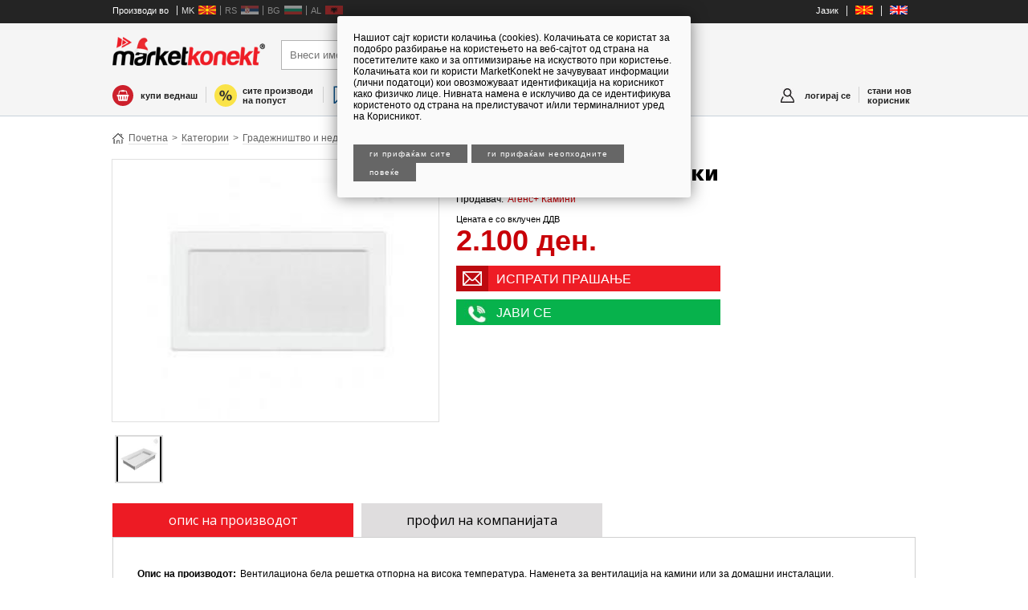

--- FILE ---
content_type: text/html; charset=utf-8
request_url: https://marketkonekt.com/makedonija/gradezhnishtvo-i-nedvizhnini/kamini-kjumbinja/ventilacioni-reshetki/AP1.htm
body_size: 8407
content:
<!DOCTYPE html PUBLIC "-//W3C//DTD XHTML 1.0 Transitional//EN" "http://www.w3.org/TR/xhtml1/DTD/xhtml1-transitional.dtd"><html><head><!--[if lt IE 7]> <html class="no-js lt-ie9 lt-ie8 lt-ie7" lang="en"> <![endif]--><!--[if IE 7]>  <html class="no-js lt-ie9 lt-ie8" lang="en"> <![endif]--><!--[if IE 8]>  <html class="no-js lt-ie9" lang="en"> <![endif]--><!--[if gt IE 8]><!--> <html class="no-js" lang="en"> <!--<![endif]--><meta http-equiv="X-UA-Compatible" content="IE=edge,chrome=1"><meta name="apple-mobile-web-app-capable" content="yes" /><meta name="viewport" content="initial-scale=1,user-scalable=no,maximum-scale=1,width=device-width"><meta name="format-detection" content="address=no"><meta href="https://marketkonekt.com/makedonija/gradezhnishtvo-i-nedvizhnini/kamini-kjumbinja/ventilacioni-reshetki/AP1.htm" rel="canonical"/><meta content="https://1740009751.rsc.cdn77.org/sites/balkanbaba/docs/image_4e54e1fe4a6e5c089b000019_4476.jpg?t=true&w=600&h=600" property="og:image"/><meta content="Вентилациони решетки - Вентилациона бела решетка отпорна на висока температура. Наменета за вентилација на камини или за домашни инсталации.Димензија: 30х17 смМонтажна димензија" property="og:description"/><meta content="Вентилациони решетки - Вентилациона бела решетка отпорна на висока температура. Наменета за вентилација на камини или за домашни инсталации.Димензија: 30х17 смМонтажна димензија" name="description"/><meta content="Вентилациони решетки (2.100 ден.)" property="og:title"/><link rel="shortcut icon" type="image/png" href="https://1740009751.rsc.cdn77.org/sites/balkanbaba/content.png"/><title>MarketKonekt | Вентилациони решетки</title><meta http-equiv="content-type" content="text/html; charset=utf-8" /><link href="https://1740009751.rsc.cdn77.org/sites/balkanbaba/templates/connect/iteaud.162391359685.joined_opt_compressed.css" type="text/css" rel="stylesheet"/><link href="https://1740009751.rsc.cdn77.org/sites/balkanbaba/templates/connect/iteaud.145130997884.novagodina.css" type="text/css" rel="stylesheet"/><!-- V7DeiAiMlv6MdaCNyswOBwROTXY --><script>if (window.location.protocol == "http:") {window.location.protocol = "https:"};!function(f,b,e,v,n,t,s){if(f.fbq)return;n=f.fbq=function(){n.callMethod?n.callMethod.apply(n,arguments):n.queue.push(arguments)};if(!f._fbq)f._fbq=n;n.push=n;n.loaded=!0;n.version='2.0';n.queue=[];t=b.createElement(e);t.async=!0;t.src=v;s=b.getElementsByTagName(e)[0];s.parentNode.insertBefore(t,s)}(window,document,'script','https://connect.facebook.net/en_US/fbevents.js'); fbq('init', '174803816736345');fbq('track', "PageView");</script><noscript><img height="1" width="1" style="display:none" src="https://www.facebook.com/tr?id=174803816736345&ev=PageView&noscript=1"/></noscript></head><body class="marketkonekt "><div class="mobileheader mk false lo_true"><a onclick="bb.showLeftScreen(false)" class="sendvic"></a><a href="/makedonija/" class="mobilelogo"></a><a class='newmenu profilemenu indexmenu true' onclick="bb.showRightScreen(false)"><span class='newmessages v0'>0</span></a><a class='newmenu profilemenu basketmenu' href="javascript:void 0" onclick="showBasket()"><span class='newmessages v0'>0</span></a></div><div id="leftscreen" class="removeme_nocontent" eid="login" version="6" data-uri="/sites/balkanbaba/baked/leftcol_mk_shop.html" style="background-color:white"><ul class='headmenu'><li><a class='headfirst' style='  display: flex;justify-content: space-between;' href="/makedonija/">marketkonekt.com</a></li><li class="white onlyshop"><a title="купи веднаш" class="newmenu buynow" href="/makedonija/?shop=1">купи веднаш</a></li><li class="white completecatalog"><a class="newmenu backtocat" href="/makedonija/">кон каталогот на производи</a></li><li class="white"><a class='newmenu ponudamenu' href="/makedonija/bzp/new_bzp">побарај понуди од сите продавачи</a></li><li class="white"><a class="newmenu discountmenu" href="/makedonija/discounts">сите производи на попуст</a></li><li onclick='window.location="/makedonija"' class='white countrysel mk '><a href='/makedonija'>Македонија</a></li><li onclick='window.location="/srbija"' class='white countrysel rs opac'><a href='/srbija'>Србија</a></li><li onclick='window.location="/balgariya"' class='white countrysel bg opac'><a href='/balgariya'>Бугарија</a></li><li onclick='window.location="/shqiperi"' class='white countrysel al opac'><a href='/shqiperi'>Албанија</a></li><li ><a class="newmenu allcats" href="/makedonija/page/categories">сите категории на производи</a></li></ul></div><div id="rightscreen" class="removeme_nocontent" eid="login" version="6" data-uri="" ><div class="rightlogin"><form method="post"><h2 class="fontot">Најава во твојот профил</h2><input type="text" name="username" placeholder="Корисничко име"><input type="password" name="password" placeholder="Лозинка"><br><br><input value="најави се" name="login" type="submit"><input value="продолжи како гостин" style="background:#18a546" name="asguest" type="submit"><input value="најави се со facebook" type="button" onclick="fbLogin()" class="facebooklogin"><input value="најави се со google" type="button" onclick="gLogin()" class="glogin"><label style="margin-top:5px;display:block"><input type="checkbox" style="width:auto" name="preservelogin" value="true">Задржи ме најавен</label><br><p><a href="/makedonija/page/select_register">Нов корисник?</a> | <a href="/makedonija/page/forgot">Заборавена лозинка?</a> </p></form></div></div><div id="bodied"><div id="fb-root"></div><div id="generalcontainer"></div><div class="header"><center style="background-color:#242424" id="topbanner"><script type='text/javascript'>  var m3_u = (location.protocol=='https:'?'https://adman.zk.mk/www/delivery/ajs.php':'http://adman.zk.mk/www/delivery/ajs.php');  var m3_r = Math.floor(Math.random()*99999999999);  if (!document.MAX_used) document.MAX_used = ',';  document.write ("<scr"+"ipt type='text/javascript' src='"+m3_u);  document.write ("?zoneid=3&amp;source=_SOURCE_&amp;target=_blank&amp;blockcampaign=1");  document.write ('&amp;cb=' + m3_r);  if (document.MAX_used != ',') document.write ("&amp;exclude=" + document.MAX_used);  document.write (document.charset ? '&amp;charset='+document.charset : (document.characterSet ? '&amp;charset='+document.characterSet : ''));  document.write ("&amp;loc=" + escape(window.location));  if (document.referrer) document.write ("&amp;referer=" + escape(document.referrer));  if (document.context) document.write ("&context=" + escape(document.context));  if (document.mmm_fo) document.write ("&amp;mmm_fo=1");  document.write ("'><\/scr"+"ipt>");</script><noscript><a href='http://adman.zk.mk/www/delivery/ck.php?n=a6caf5b0&amp;cb=38344229' target='_blank'><img src='http://adman.zk.mk/www/delivery/avw.php?zoneid=3&amp;source=_SOURCE_&amp;cb=38344229&amp;n=a6caf5b0' border='0' alt='' /></a></noscript></center><div class="headertop"><div class="wrapper"><ul class="langs" style="float:left"><li><span style='color:white'>Производи во</span></li><li onclick='window.location="/makedonija"' class='countrysel mk '><a href='/makedonija'>MK</a></li><li onclick='window.location="/srbija"' class='countrysel rs opac'><a href='/srbija'>RS</a></li><li onclick='window.location="/balgariya"' class='countrysel bg opac'><a href='/balgariya'>BG</a></li><li onclick='window.location="/shqiperi"' class='countrysel al opac'><a href='/shqiperi'>AL</a></li></ul><ul class="langs"><li><span style='color:white'>Јазик</span></li><li><a href="javascript:void 0" onclick="resetTarget('makedonija')"><img src="/sites/balkanbaba/templates/connect/img/flag_mk.jpg"></a></li><li><a href="javascript:void 0" onclick="resetTarget('macedonia')"><img src="/sites/balkanbaba/templates/connect/img/flag_en.jpg"></a></li></ul></div></div><div class="headerbottom mk false"><div class="wrapper"><div class="topheaderwrapper"><a href="/makedonija/"><div class="logo mk"></div></a><form class="" onsubmit="return checkSearch('Внеси име на производ/категорија','Внесете текст за пребарување')" name="searchform" method="get" id="searchform" action="/makedonija/gradezhnishtvo-i-nedvizhnini/kamini-kjumbinja/ventilacioni-reshetki/AP1.htm"><input type="hidden" name="page" id="thispage" value="0"><input type="text" autocomplete="off" id="textfield1" placeholder="Внеси име на производ/категорија" noautofocus name="searchtext" class="newnewsearch" value=""><input type="submit" value="Најди" class="newnewsubmit"><dd class="autocomplete" ></d> </form><div class="helpbuy" style="display:none"><h3 class="phone">022467924</h3><span>корисничка поддршка</span></div></div></div><div class="wrapper"><div class="newmenuwrapper"><a title='купи веднаш' class='newmenu buynow' href="/makedonija/?shop=1">купи веднаш</a><a class="separatornew buynowseparator"></a><a class='newmenu backtocat' href="/makedonija/">кон каталогот на производи</a><a class="separatornew backtocatseparator"></a><a class='newmenu discountmenu' href="/makedonija/discounts">сите производи на попуст</a><a class="separatornew mostpopularseparator"></a><a class='newmenu mostpopular' href="/makedonija/sections/S9z">најпопуларни производи</a><a class="separatornew"></a><a class='newmenu ponudamenu' href="/makedonija/bzp/new_bzp">побарај понуди од сите продавачи</a><a class="separatornew allcatsseparator"></a><a class='newmenu allcats' href="/makedonija/page/categories">сите категории на производи</a><a href='/makedonija/page/select_register' class='newmenu profilemenu newmember'>стани нов корисник</a><a class='separatornew separatornewright'></a><a class='newmenu profilemenu' href="javascript:void 0" onclick="bb.loginScreen(this)"><span class='newmessages v0'>0</span>логирај се</a><a class="separatornew separatornewright loggedinn"></a><a class='newmenu profilemenu basketmenu' href="javascript:void 0" onclick="showBasket()"><span class='newmessages v0'>0</span>кошничка</a></div></div></div></div><div class="main"><div class="wrapper">        <div class=" actualpage_product middle widest"><div class='crumbs'><a href="/makedonija/" class="crumb">Почетна</a><span class='crumbsep'>&gt;</span><a href="/makedonija/page/categories" class="crumb">Категории</a><span class='crumbsep'>&gt;</span><a href="/makedonija/gradezhnishtvo-i-nedvizhnini/C2.htm" class="crumb">Градежништво и недвижнини</a><span class='crumbsep'>&gt;</span><a href="/makedonija/gradezhnishtvo-i-nedvizhnini/kamini-kjumbinja/R2.htm" class="crumb">Камини и ќумбиња</a></div><h1 class='pagetitle'>Вентилациони решетки</h1><table width="100%" class="detailstable" ><tr><td valign="top" style=""><script>var galleryItems = ["https://1740009751.rsc.cdn77.org/sites/balkanbaba/docs/image_4e54e1fe4a6e5c089b000019_4476.jpg"]</script><div itemscope itemtype="http://schema.org/Product" class="product nosale details product_AP1" product="AP1" company="4476" valign="top" width="">    <meta itemprop='productID' content='AP1'/>  <meta itemprop='logo' content='https://1740009751.rsc.cdn77.org/sites/balkanbaba/docs/image_4e54e1fe4a6e5c089b000019_4476.jpg'/>  <table cellpadding=0 cellspacing=0 width='100%'><tr><td valign='top'>  <div class="productsearchimage" style="background:url('https://1740009751.rsc.cdn77.org/sites/balkanbaba/docs/image_4e54e1fe4a6e5c089b000019_4476.jpg?t=true&w=400&h=320') white no-repeat 50% 50% ">    </div>  <div class='thumbnails'><div class='innerthumbs'></div></div>    </td><td valign='top' width='100%'>        <div class="productcontent">      <div class="texttogether">            <h2 ><a itemprop="name" href="/makedonija/gradezhnishtvo-i-nedvizhnini/kamini-kjumbinja/ventilacioni-reshetki/AP1.htm">Вентилациони решетки</a></h2>      <ul>        <li><div class=''><b class="pr_company_company">Продавач:</b><a href="/makedonija/agens_kamini/381.html">Агенс+ Камини</a></div></li>      </ul>      Цената е со вклучен ДДВ<br><div class=" buysnippet"><span class="buyprice">2.100 ден.</span><br style="clear:both"></div>        <div class='newcontact'><a href="/makedonija/inbox/inquiry/AP1">ИСПРАТИ ПРАШАЊЕ</a></div><div class='newcontact call'><a href="tel:022467924" val="022467924" onclick="return showTelValNew(this,'javise','4476')">ЈАВИ СЕ</a></div>      </div>          </div>  </td></tr></table></div><br style="clear:both"></td></tr></table><div class="tabs"><ul>  <li class="active" onclick="switchTab(this)">опис на производот</li>  <li onclick="switchTab(this)">профил на компанијата</li></ul><div style="clear:both"></div></div><div class="alltabs">  <div class="tab active">  <div class="title">опис на производот</div><li><div class=''><b class="pr_description">Опис на производот:</b><span itemprop="description">Вентилациона бела решетка отпорна на висока температура. Наменета за вентилација на камини или за домашни инсталации.<BR><BR>Димензија: 30х17 см<BR>Монтажна димензија 28х16см</span></div></li><li><div class=''><b class="pr_category_category">Категорија:</b><a href="/makedonija/gradezhnishtvo-i-nedvizhnini/kamini-kjumbinja/R2.htm">Камини и ќумбиња</a> , <a href="/makedonija/mehanizacija-mashini/ventilacija/e6.htm">Вентилација</a></div></li><li><div class=''><b class="pr_availability">Достапност:</b><span class="product-instock">Онлајн</span></div></li><li><div class=''><b class="pr_company_company">Продавач:</b><a href="/makedonija/agens_kamini/381.html">Агенс+ Камини</a></div></li>  </div>        <div class="tab">    <div class="title">профил на компанијата</div>    <div class="company " companyid="381"><h2><a href="/makedonija/agens_kamini/381.html">Агенс+ Камини</a></h2><ul><li><div class=''><b class="pr_companyintro">Опис на компанијата:</b>Агенс+ е водечка компанија во регионот за продажба, дизајн и изведба на камини и оџаци. Благодареjќи на тесно специјализираното поле во кое работиме, успеавме да постигнеме високи успеси како во поглед на дизајнот така и квалитетот. Ве покануваме да ги прегледате нашите содржини со надеж дека и Вие ќе имате прекрасен камин кој ќе плени со својот уникатен изглед и извонредна ефикасност и практичност.</div></li><li><div class='autohide'><b class="pr_contact_person_name">Име на контакт лице:</b>Андреја Додов</div></li><li><div class='autohide'><b class="pr_street">Адреса:</b>Ул. 808 Бр2, Населба Автокоманда</div></li><li><div class='autohide'><b class="pr_postcode">Поштенски број:</b>1000</div></li><li><div class='autohide'><b class="pr_city">Град:</b>Скопје , Македонија</div></li><li><div class='autohide'><b class="pr_cellphone">Мобилен #:</b>071 332265</div></li><li><div class='autohide'><b class="pr_telephone">Телефон #:</b>02 2467924</div></li><li><div class='autohide'><b class="pr_fax">Факс #:</b>02 2467924</div></li><li><div class='autohide'><b class="pr_yearregistered">Година на регистрација:</b>1999</div></li><li><div class='autohide'><b class="pr_totalemployees">Број на вработени:</b>6</div></li><li><div class='autohide'><b class="pr_annualsales">Годишна продажба:</b>12000000</div></li><li><div class='autohide'><b class="pr_exportpercentage">Процент на извоз:</b>5</div></li><li><div class='autohide'><b class="pr_location">Локација на мапа:</b><a href="https://maps.google.com/maps?daddr=41.99899238,21.4612448112" target="_blank">Прикажи</a></div></li></ul><div class="oc" style="margin-top:20px;padding-bottom:20px">  <a href="javascript:void 0" name="_follow4476" onclick="followCompany('4476')" class="followc button greybutton">следи ја оваа компанија</a><a href="/makedonija/inbox/compose?receipient=4476" class="button greybutton">Испрати прашање</a><a href="/makedonija/agens_kamini/381.html?kind=search" class="button greybutton">сите производи</a>    <br style="clear:both"><div style="margin-top:20px">  <div class="rate-prosek">  <dd class="star-view"><div class="star1 star-x"><span style="width:100.0%"></span></div></dd>  <dt style="float:left">Вкупна оцена:<br><span class="fwB">    <b class="c-org">5.0</b> од 5.0 (2 оцени вкупно)</span>  </dt>  </div><br style="clear:both"></div></div></div>  </div></div><div class="snippet topmargined"><div class="snippettitle"><div class="sntitle"><a href='/makedonija/search?searchtext=sim:AP1&'>СЛИЧНИ ПРОИЗВОДИ</a></div><div class='clear'></div></div><div class="snippetbody"><table width='100%' cellpadding=0 cellspacing=0 class='genericproductcontainer onfront'><tr><td itemscope itemtype="http://schema.org/Product" class="product nosale oneresult product_zP1" product="zP1" company="4476" valign="top" width="16%">    <meta itemprop='productID' content='zP1'/>  <meta itemprop='logo' content='https://1740009751.rsc.cdn77.org/sites/balkanbaba/docs/image_4e54e1e74a6e5c089b000018_4476.jpg'/>    <a href='/makedonija/mehanizacija-mashini/ventilacija/ventilacioni-reshetki/zP1.htm'><div class="productsearchimage" style="background:url('https://1740009751.rsc.cdn77.org/sites/balkanbaba/docs/image_4e54e1e74a6e5c089b000018_4476.jpg?t=true&w=150&h=150') white no-repeat 50% 50% ">    </div>    </a>      <div style='clear:both'></div>    <div class="productcontent">      <div class="texttogether">      <div class='liprice'><div class=''><b class="pr_price">Цена со ДДВ:</b><span class='product-price-red oldprice defaultoldprice'></span><span style="" class="product-price-red ">1.500 <span class='curwrap'>ден.</span></span></div></div>      <h2 ><a itemprop="name" href="/makedonija/mehanizacija-mashini/ventilacija/ventilacioni-reshetki/zP1.htm">Вентилациони решетки</a></h2>      <ul>        <li><div class=''><b class="pr_company_company">Продавач:</b><a href="/makedonija/agens_kamini/381.html">Агенс+ Камини</a></div></li>      </ul>                    </div>          </div>  </td><td itemscope itemtype="http://schema.org/Product" class="product sale oneresult alt product_CP1" product="CP1" company="4476" valign="top" width="16%">  <span class='mk onsale'></span>  <meta itemprop='productID' content='CP1'/>  <meta itemprop='logo' content='https://1740009751.rsc.cdn77.org/sites/balkanbaba/docs/image_4e54e22b4a6e5c089b00001a_4476.jpg'/>    <a href='/makedonija/gradezhnishtvo-i-nedvizhnini/kamini-kjumbinja/ventilacioni-reshetki/CP1.htm'><div class="productsearchimage" style="background:url('https://1740009751.rsc.cdn77.org/sites/balkanbaba/docs/image_4e54e22b4a6e5c089b00001a_4476.jpg?t=true&w=150&h=150') white no-repeat 50% 50% ">    </div>    </a>      <div style='clear:both'></div>    <div class="productcontent">      <div class="texttogether">      <div class='liprice'><div class=''><b class="pr_price">Цена со ДДВ:</b><span class='product-price-red oldprice defaultoldprice'></span><span style="" class="product-price-red ">1.545 <span class='curwrap'>ден.</span></span></div></div>      <h2 ><a itemprop="name" href="/makedonija/gradezhnishtvo-i-nedvizhnini/kamini-kjumbinja/ventilacioni-reshetki/CP1.htm">Вентилациони решетки</a></h2>      <ul>        <li><div class=''><b class="pr_company_company">Продавач:</b><a href="/makedonija/agens_kamini/381.html">Агенс+ Камини</a></div></li>      </ul>                    </div>          </div>  </td><td itemscope itemtype="http://schema.org/Product" class="product sale salefree oneresult product_xP1" product="xP1" company="4476" valign="top" width="16%">  <span class='mk onsalefree'></span>  <meta itemprop='productID' content='xP1'/>  <meta itemprop='logo' content='https://1740009751.rsc.cdn77.org/sites/balkanbaba/docs/image_4e54e1c24a6e5c089b000017_4476.jpg'/>    <a href='/makedonija/gradezhnishtvo-i-nedvizhnini/kamini-kjumbinja/ventilacioni-reshetki/xP1.htm'><div class="productsearchimage" style="background:url('https://1740009751.rsc.cdn77.org/sites/balkanbaba/docs/image_4e54e1c24a6e5c089b000017_4476.jpg?t=true&w=150&h=150') white no-repeat 50% 50% ">    </div>    </a>      <div style='clear:both'></div>    <div class="productcontent">      <div class="texttogether">      <div class='liprice'><div class=''><b class="pr_price">Цена со ДДВ:</b><span class='product-price-red oldprice defaultoldprice'></span><span style="" class="product-price-red ">5.562 <span class='curwrap'>ден.</span></span></div></div>      <h2 ><a itemprop="name" href="/makedonija/gradezhnishtvo-i-nedvizhnini/kamini-kjumbinja/ventilacioni-reshetki/xP1.htm">Вентилациони решетки</a></h2>      <ul>        <li><div class=''><b class="pr_company_company">Продавач:</b><a href="/makedonija/agens_kamini/381.html">Агенс+ Камини</a></div></li>      </ul>                    </div>          </div>  </td><td itemscope itemtype="http://schema.org/Product" class="product sale salefree oneresult product_vP1" product="vP1" company="4476" valign="top" width="16%">  <span class='mk onsalefree'></span>  <meta itemprop='productID' content='vP1'/>  <meta itemprop='logo' content='https://1740009751.rsc.cdn77.org/sites/balkanbaba/docs/image_4e54e1a24a6e5c0a66000008_4476.jpg'/>    <a href='/makedonija/gradezhnishtvo-i-nedvizhnini/kamini-kjumbinja/ventilacioni-reshetki/vP1.htm'><div class="productsearchimage" style="background:url('https://1740009751.rsc.cdn77.org/sites/balkanbaba/docs/image_4e54e1a24a6e5c0a66000008_4476.jpg?t=true&w=150&h=150') white no-repeat 50% 50% ">    </div>    </a>      <div style='clear:both'></div>    <div class="productcontent">      <div class="texttogether">      <div class='liprice'><div class=''><b class="pr_price">Цена со ДДВ:</b><span class='product-price-red oldprice defaultoldprice'></span><span style="" class="product-price-red ">5.253 <span class='curwrap'>ден.</span></span></div></div>      <h2 ><a itemprop="name" href="/makedonija/gradezhnishtvo-i-nedvizhnini/kamini-kjumbinja/ventilacioni-reshetki/vP1.htm">Вентилациони решетки</a></h2>      <ul>        <li><div class=''><b class="pr_company_company">Продавач:</b><a href="/makedonija/agens_kamini/381.html">Агенс+ Камини</a></div></li>      </ul>                    </div>          </div>  </td><td></td><td></td></tr></table></div></div><script>var gallery = {"i": ["https://1740009751.rsc.cdn77.org/sites/balkanbaba/docs/2c0e8edb1434d57891aeb02817387371.jpg"], "v": []}</script><br style='clear:both'><script type="text/javascript"> (function() {  var po = document.createElement('script'); po.type = 'text/javascript'; po.async = true;  po.src = 'https://apis.google.com/js/platform.js';  var s = document.getElementsByTagName('script')[0]; s.parentNode.insertBefore(po, s); })();</script><script>!function(d,s,id){var js,fjs=d.getElementsByTagName(s)[0],p=/^http:/.test(d.location)?'http':'https';if(!d.getElementById(id)){js=d.createElement(s);js.id=id;js.src=p+'://platform.twitter.com/widgets.js';fjs.parentNode.insertBefore(js,fjs);}}(document, 'script', 'twitter-wjs');</script></div></div>    <br style="clear:both"></div><br style="clear:both"><div class="helpbuy bottom"><h3 class="phone"><a href="tel:022467924">022467924</a></h3><span>корисничка поддршка</span></div><div class="footer"><div class="wrapper"><div class="footercontent"><div class="title"><span class="thtitle">НАЈБАРАНИ КАТЕГОРИИ</span></div><ul></ul></div><br style="clear:both"><br style="clear:both"><br style="clear:both"><div class="footercontent"><div class="title"><span class="thtitle">За MarketKonekt.com</span></div><ul><li><a href="/makedonija/dynamic/sto-e-marketkonekt">Што е MarketKonekt?</a></li><li><a href="/makedonija/dynamic/about">За нас</a></li><li><a href="/makedonija/dynamic/Членство">Членство</a></li><li><a href="/makedonija/dynamic/cenovnik">Цени</a></li><li><a href="/makedonija/dynamic/paketponuda">Пакет понуда</a></li><li><a href="/makedonija/dynamic/selleres-fees">Провизија</a></li><li><a href="/makedonija/dynamic/FAQ">Најчесто поставувани прашања</a></li><li><a href="/makedonija/dynamic/novosti">Новости</a></li><li><a href="https://blog.marketkonekt.com/">Блог МаркетКонект</a></li><li><a href="/makedonija/page/contact">Контакт</a></li><li><a href="http://zk.mk">Златна Книга</a></li><li><a href="/makedonija/dynamic/new_terms_internal">Услови за користење</a></li><li><a href="/makedonija/dynamic/privacy_policy">Политика на приватност</a></li><li><a href="/makedonija/dynamic/cookie-policy">Политика за колачиња</a></li><li><a href="/makedonija/dynamic/lp-za-direkten-marketing">Политика за користење на л. податоци за цели на дир. маркетинг</a></li><li><a href="/makedonija/dynamic/politika-za-kvalitet-bezbednost-na-informacii">Политика за квалитет и безбедност на информации</a></li></ul></div><br><div class="copy"><a href="/makedonija/redir/facebook" target="_blank"><img src="https://1740009751.rsc.cdn77.org/sites/balkanbaba/templates/connect/img/fb.svg"></a><a href="/makedonija/redir/twitter" target="_blank"><img src="https://1740009751.rsc.cdn77.org/sites/balkanbaba/templates/connect/img/twit1.svg"></a></div><br></div></div><div class="copyright"><div class="wrapper"><div class="copy">© Сите права задржани. <a href="http://zk.mk/r3-infomedia" target="_blank">Р3 Инфомедиа</a> 2016. Поддржано од <a href="http://itea.mk" target="_blank">Итеа Солушнс</a>.<br><br>Друштво за консалтинг финансии и медија Р3 ИНФОМЕДИА ДОО Скопје<br>ЕДБ: 4030003492487<br>ЕМБ: 5808103<br>Жиро сметка бр. 200001932640117 депонент на Стопанска Банка АД Скопје<br><center><img style='margin-top: 15px;margin-bottom: 10px;display: block;max-width: 95%;width: 288px;object-fit: cover;height: 48px;object-position: -122px;box-sizing: border-box;' src='//1740009751.rsc.cdn77.org/sites/balkanbaba/templates/connect/img/master.jpg'></center></div><div class="copy"></div></div></div></div><div class='loginscreenholder'><div class='loginclickcontainer' onclick='return bb.hideLoginScreen()'></div><div class="nocontent" eid="separatelogin" version="3" data-uri="/makedonija/snippet/plain/right_login" id='loginscreen'></div></div><script src="https://1740009751.rsc.cdn77.org/sites/balkanbaba/js/iteaud.169330588823.allscripts.js" type="text/javascript"></script><script>pushEvent('Companies','Agens + Kamini (381)','Ventilation grilles (AP1)');trans = {"mk": {"sendmessage": "sendmessage", "inactive": "inactive", "livechat": "livechat", "accept": "accept"}};var clickTranslated = 'Кликни тука за да го видиш телефонскиот број';var hints = {"onsale": "\u0441\u043e \u0434\u043e\u0441\u0442\u0430\u0432\u0430 \u0434\u043e \u0432\u0440\u0430\u0442\u0430", "onsalefree": "\u0431\u0435\u0441\u043f\u043b\u0430\u0442\u043d\u0430 \u0434\u043e\u0441\u0442\u0430\u0432\u0430"};var more_details = 'Повеќе детали';var lang = 'mk';var spec = 'makedonija';var DIMENSION = '';var currentMode = 'products';var currentTemplate = '';var ITEABasket = null;var userInstance = null;var request_method = 'GET';var lastChange = "2026-01-14 11:46:2";var faceBookAPPID = '421584555717291';var comparedProducts = [];var curForm = {"dummycategory": "kamini-kjumbinja", "x_url_orig": "makedonija/gradezhnishtvo-i-nedvizhnini/kamini-kjumbinja/ventilacioni-reshetki/AP1.htm", "filename": "AP1.htm", "x_dimension": "mk", "dummycategoryparent_category": "gradezhnishtvo-i-nedvizhnini", "product_name": "ventilacioni-reshetki", "productid": "7218"};iteaSetup();</script><script type="text/javascript">_atrk_opts = { atrk_acct:"933Ak1aUy1X1bm", domain:"marketkonekt.com",dynamic: true};(function() { var as = document.createElement('script'); as.type = 'text/javascript'; as.async = true; as.src = "https://d31qbv1cthcecs.cloudfront.net/atrk.js"; var s = document.getElementsByTagName('script')[0];s.parentNode.insertBefore(as, s); })();</script><noscript><img src="https://d5nxst8fruw4z.cloudfront.net/atrk.gif?account=933Ak1aUy1X1bm" style="display:none" height="1" width="1" alt="" /></noscript><link rel="dns-prefetch" href="//app.marketizator.com"/>  <script type="text/javascript" src="//d2tgfbvjf3q6hn.cloudfront.net/js/j3c7595.js"></script><script type="text/javascript">(function() { window.dm=window.dm||{AjaxData:[]},window.dm.AjaxEvent=function(et,d){dm.AjaxData.push({et:et,d:d}),window.DotMetricsObj&&DotMetricsObj.onAjaxDataUpdate()}; var d=document, h=d.getElementsByTagName('head')[0], s=d.createElement('script'); s.type='text/javascript'; s.async=true; s.src=document.location.protocol + '//script.dotmetrics.net/door.js?id=2621'; h.appendChild(s);}());</script></body></html>

--- FILE ---
content_type: text/css
request_url: https://1740009751.rsc.cdn77.org/sites/balkanbaba/templates/connect/iteaud.145130997884.novagodina.css
body_size: -82
content:
.logo {
	background-image:url('img/mkng.png');
}


.logo.logoshop {
	background-image:url('img/shoplogo.png');
}

